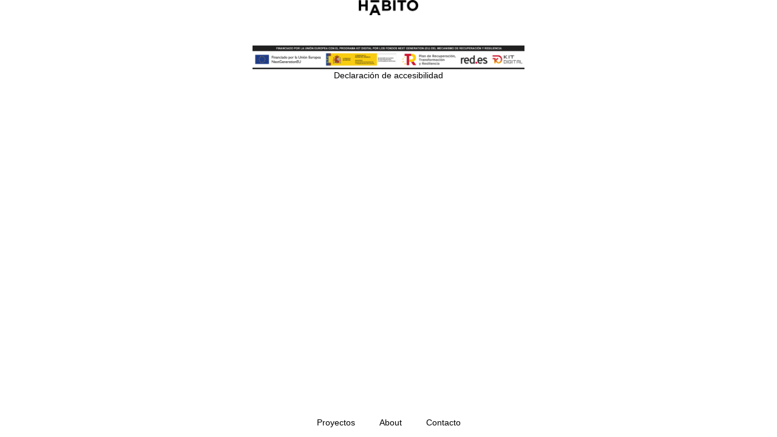

--- FILE ---
content_type: text/css
request_url: https://estudiohabito.com/wp-content/uploads/elementor/css/post-61.css?ver=1740057749
body_size: 136
content:
.elementor-61 .elementor-element.elementor-element-39662c4{--display:flex;--position:fixed;--min-height:75px;--flex-direction:column;--container-widget-width:100%;--container-widget-height:initial;--container-widget-flex-grow:0;--container-widget-align-self:initial;--flex-wrap-mobile:wrap;--justify-content:flex-end;--gap:0px 0px;--row-gap:0px;--column-gap:0px;--margin-top:0px;--margin-bottom:0px;--margin-left:0px;--margin-right:0px;--padding-top:0px;--padding-bottom:15px;--padding-left:0px;--padding-right:0px;top:0px;--z-index:9998;}.elementor-61 .elementor-element.elementor-element-39662c4:not(.elementor-motion-effects-element-type-background), .elementor-61 .elementor-element.elementor-element-39662c4 > .elementor-motion-effects-container > .elementor-motion-effects-layer{background-color:#FFFFFF;}body:not(.rtl) .elementor-61 .elementor-element.elementor-element-39662c4{left:0px;}body.rtl .elementor-61 .elementor-element.elementor-element-39662c4{right:0px;}.elementor-widget-image .widget-image-caption{color:var( --e-global-color-text );font-family:var( --e-global-typography-text-font-family ), Sans-serif;font-weight:var( --e-global-typography-text-font-weight );}.elementor-61 .elementor-element.elementor-element-4934beb > .elementor-widget-container{margin:0px 0px 0px 0px;padding:0px 0px 0px 0px;}.elementor-61 .elementor-element.elementor-element-4934beb img{width:100%;max-width:98px;}.elementor-61 .elementor-element.elementor-element-cf1c864{--display:flex;--position:fixed;--min-height:75px;--flex-direction:column;--container-widget-width:100%;--container-widget-height:initial;--container-widget-flex-grow:0;--container-widget-align-self:initial;--flex-wrap-mobile:wrap;--justify-content:flex-end;--gap:0px 0px;--row-gap:0px;--column-gap:0px;--margin-top:0px;--margin-bottom:0px;--margin-left:0px;--margin-right:0px;--padding-top:0px;--padding-bottom:0px;--padding-left:0px;--padding-right:0px;top:0px;--z-index:99;}.elementor-61 .elementor-element.elementor-element-cf1c864:not(.elementor-motion-effects-element-type-background), .elementor-61 .elementor-element.elementor-element-cf1c864 > .elementor-motion-effects-container > .elementor-motion-effects-layer{background-color:#FFFFFF;}body:not(.rtl) .elementor-61 .elementor-element.elementor-element-cf1c864{left:0px;}body.rtl .elementor-61 .elementor-element.elementor-element-cf1c864{right:0px;}.elementor-61 .elementor-element.elementor-element-97286fe > .elementor-widget-container{margin:0px 0px 0px 0px;padding:0px 0px 0px 0px;}.elementor-61 .elementor-element.elementor-element-97286fe img{width:100%;}.elementor-theme-builder-content-area{height:400px;}.elementor-location-header:before, .elementor-location-footer:before{content:"";display:table;clear:both;}@media(max-width:767px){.elementor-61 .elementor-element.elementor-element-39662c4{--min-height:75px;}.elementor-61 .elementor-element.elementor-element-4934beb img{width:75%;}.elementor-61 .elementor-element.elementor-element-cf1c864{--min-height:60px;--margin-top:0px;--margin-bottom:0px;--margin-left:0px;--margin-right:0px;--padding-top:0px;--padding-bottom:0px;--padding-left:0px;--padding-right:0px;}.elementor-61 .elementor-element.elementor-element-97286fe > .elementor-widget-container{margin:0px 0px 10px 0px;}.elementor-61 .elementor-element.elementor-element-97286fe img{width:75%;}}@media(min-width:768px){.elementor-61 .elementor-element.elementor-element-39662c4{--width:100%;}.elementor-61 .elementor-element.elementor-element-cf1c864{--width:100%;}}

--- FILE ---
content_type: text/css
request_url: https://estudiohabito.com/wp-content/uploads/elementor/css/post-21.css?ver=1740057749
body_size: 424
content:
.elementor-21 .elementor-element.elementor-element-982dfd4{--display:flex;--position:fixed;--min-height:47px;--flex-direction:column;--container-widget-width:100%;--container-widget-height:initial;--container-widget-flex-grow:0;--container-widget-align-self:initial;--flex-wrap-mobile:wrap;--justify-content:center;--gap:0px 0px;--row-gap:0px;--column-gap:0px;--margin-top:0px;--margin-bottom:0px;--margin-left:0px;--margin-right:0px;--padding-top:0px;--padding-bottom:0px;--padding-left:0px;--padding-right:0px;bottom:0px;--z-index:9999;}.elementor-21 .elementor-element.elementor-element-982dfd4:not(.elementor-motion-effects-element-type-background), .elementor-21 .elementor-element.elementor-element-982dfd4 > .elementor-motion-effects-container > .elementor-motion-effects-layer{background-color:#FFFFFF;}body:not(.rtl) .elementor-21 .elementor-element.elementor-element-982dfd4{left:0px;}body.rtl .elementor-21 .elementor-element.elementor-element-982dfd4{right:0px;}.elementor-widget-nav-menu .elementor-nav-menu .elementor-item{font-family:var( --e-global-typography-primary-font-family ), Sans-serif;font-weight:var( --e-global-typography-primary-font-weight );}.elementor-widget-nav-menu .elementor-nav-menu--main .elementor-item{color:var( --e-global-color-text );fill:var( --e-global-color-text );}.elementor-widget-nav-menu .elementor-nav-menu--main .elementor-item:hover,
					.elementor-widget-nav-menu .elementor-nav-menu--main .elementor-item.elementor-item-active,
					.elementor-widget-nav-menu .elementor-nav-menu--main .elementor-item.highlighted,
					.elementor-widget-nav-menu .elementor-nav-menu--main .elementor-item:focus{color:var( --e-global-color-accent );fill:var( --e-global-color-accent );}.elementor-widget-nav-menu .elementor-nav-menu--main:not(.e--pointer-framed) .elementor-item:before,
					.elementor-widget-nav-menu .elementor-nav-menu--main:not(.e--pointer-framed) .elementor-item:after{background-color:var( --e-global-color-accent );}.elementor-widget-nav-menu .e--pointer-framed .elementor-item:before,
					.elementor-widget-nav-menu .e--pointer-framed .elementor-item:after{border-color:var( --e-global-color-accent );}.elementor-widget-nav-menu{--e-nav-menu-divider-color:var( --e-global-color-text );}.elementor-widget-nav-menu .elementor-nav-menu--dropdown .elementor-item, .elementor-widget-nav-menu .elementor-nav-menu--dropdown  .elementor-sub-item{font-family:var( --e-global-typography-accent-font-family ), Sans-serif;font-weight:var( --e-global-typography-accent-font-weight );}.elementor-21 .elementor-element.elementor-element-f5801f5 > .elementor-widget-container{margin:0px 0px 0px 0px;}.elementor-21 .elementor-element.elementor-element-f5801f5.elementor-element{--align-self:center;}.elementor-21 .elementor-element.elementor-element-f5801f5 .elementor-nav-menu .elementor-item{font-family:"Helvetica", Sans-serif;font-size:14px;font-weight:400;line-height:21px;letter-spacing:0px;}.elementor-21 .elementor-element.elementor-element-f5801f5 .elementor-nav-menu--main .elementor-item{color:#000000;fill:#000000;}.elementor-21 .elementor-element.elementor-element-f5801f5 .elementor-nav-menu--main .elementor-item:hover,
					.elementor-21 .elementor-element.elementor-element-f5801f5 .elementor-nav-menu--main .elementor-item.elementor-item-active,
					.elementor-21 .elementor-element.elementor-element-f5801f5 .elementor-nav-menu--main .elementor-item.highlighted,
					.elementor-21 .elementor-element.elementor-element-f5801f5 .elementor-nav-menu--main .elementor-item:focus{color:#000000;fill:#000000;}.elementor-21 .elementor-element.elementor-element-ae9c00c{--display:flex;--min-height:50px;--flex-direction:column;--container-widget-width:100%;--container-widget-height:initial;--container-widget-flex-grow:0;--container-widget-align-self:initial;--flex-wrap-mobile:wrap;--justify-content:flex-start;--gap:20px 0px;--row-gap:20px;--column-gap:0px;--margin-top:0px;--margin-bottom:50px;--margin-left:0px;--margin-right:0px;--padding-top:0px;--padding-bottom:50px;--padding-left:0px;--padding-right:0px;}.elementor-21 .elementor-element.elementor-element-ae9c00c:not(.elementor-motion-effects-element-type-background), .elementor-21 .elementor-element.elementor-element-ae9c00c > .elementor-motion-effects-container > .elementor-motion-effects-layer{background-color:#FFFFFF;}.elementor-widget-image .widget-image-caption{color:var( --e-global-color-text );font-family:var( --e-global-typography-text-font-family ), Sans-serif;font-weight:var( --e-global-typography-text-font-weight );}.elementor-21 .elementor-element.elementor-element-a3a1b3c{width:100%;max-width:100%;}.elementor-21 .elementor-element.elementor-element-a3a1b3c img{width:35%;}.elementor-widget-heading .elementor-heading-title{font-family:var( --e-global-typography-primary-font-family ), Sans-serif;font-weight:var( --e-global-typography-primary-font-weight );color:var( --e-global-color-primary );}.elementor-21 .elementor-element.elementor-element-5e182aa{text-align:center;}.elementor-21 .elementor-element.elementor-element-5e182aa .elementor-heading-title{font-family:"Helvetica", Sans-serif;font-size:14px;font-weight:400;line-height:21px;color:#000000;}.elementor-theme-builder-content-area{height:400px;}.elementor-location-header:before, .elementor-location-footer:before{content:"";display:table;clear:both;}@media(max-width:767px){.elementor-21 .elementor-element.elementor-element-982dfd4{--margin-top:-50px;--margin-bottom:0px;--margin-left:0px;--margin-right:0px;}.elementor-21 .elementor-element.elementor-element-ae9c00c{--padding-top:0px;--padding-bottom:25px;--padding-left:0px;--padding-right:0px;}.elementor-21 .elementor-element.elementor-element-a3a1b3c img{width:100%;}}